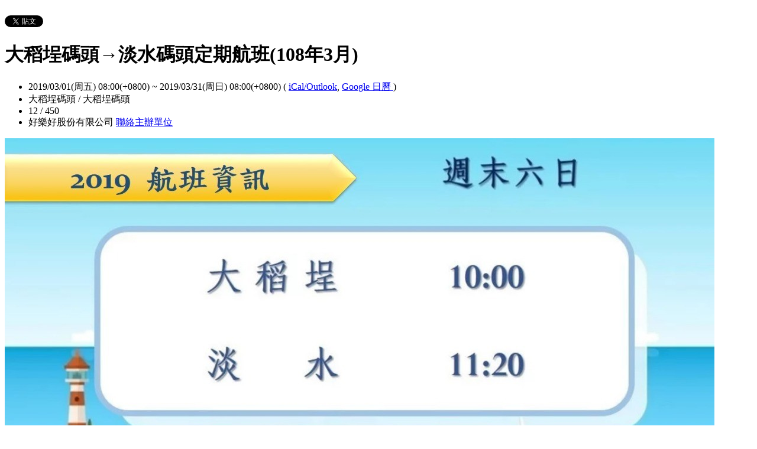

--- FILE ---
content_type: text/html; charset=utf-8
request_url: https://haloha.kktix.cc/events/201903d-s
body_size: 9178
content:
<!doctype html>
<html lang="zh-tw" class="no-js">
  <head>
    <meta charset="utf-8">
<meta http-equiv="X-UA-Compatible" content="IE=edge,chrome=1">
<meta name="viewport" content="width=device-width, initial-scale=1.0">

<title>大稻埕碼頭→淡水碼頭定期航班(108年3月)</title>

<meta name="twitter:card" content="summary_large_image">
<meta name="twitter:site" content="@kktix">
<meta name="description" content="好樂好股份有限公司開航大稻埕碼頭至淡水碼頭定期航班，船票數量有限，趕快購票喔！
" />
<meta property="og:title" content="大稻埕碼頭→淡水碼頭定期航班(108年3月)">
<meta name="twitter:title" content="大稻埕碼頭→淡水碼頭定期航班(108年3月)">
<meta property="og:type" content="website">
<meta property="og:description" content="好樂好股份有限公司開航大稻埕碼頭至淡水碼頭定期航班，船票數量有限，趕快購票喔！
">
<meta name="twitter:description" content="好樂好股份有限公司開航大稻埕碼頭至淡水碼頭定期航班，船票數量有限，趕快購票喔！
">
<meta property="og:image" content="https://assets.kktix.io/upload_images/95264/03_original.jpg">
<meta name="twitter:image" content="https://assets.kktix.io/upload_images/95264/03_original.jpg">
<meta property="og:url" content="https://haloha.kktix.cc/events/201903d-s">

<meta property="fb:app_id" content="243054512512669"/>

    <link href="https://assets.kktix.io/assets/themes/seminar_event_theme-7e0c31b5a292348e21b22ae72bc21fc98c7452e44b5cce56e7470f5b0a55638c.css" media="all" rel="stylesheet" />
    <link rel="stylesheet" media="screen" href="https://assets.kktix.io/assets/adultonly-02d2c16356ea5f4fca48f184073241a299222ac327d68941e5e23139fea389f4.css" />
    <link rel="stylesheet" media="screen" href="https://assets.kktix.io/assets/event-tags-3d1663b3bfcb53b5ad7d949ce3777cd47a5e95c63c1a1ebe4fa85390d5b7435b.css" />
    <link rel="stylesheet" media="screen" href="https://assets.kktix.io/assets/event-font-a05b878c65ee866bcb45dfe63e3b1fd65e618312563e2f046444d415243c207b.css" />
    <meta name="apple-itunes-app" content="app-id=780240742, app-argument=https://haloha.kktix.cc/events/201903d-s">
    <script type="application/ld+json">[{"@context":"http://schema.org","@type":"Event","name":"大稻埕碼頭→淡水碼頭定期航班(108年3月)","url":"https://haloha.kktix.cc/events/201903d-s","startDate":"2019-03-01T08:00:00.000+08:00","endDate":"2019-03-31T08:00:00.000+08:00","location":{"@type":"EventVenue","name":"大稻埕碼頭","address":"大稻埕碼頭"},"offers":[{"@type":"Offer","name":"03/02  10:00全票(大稻埕→淡水)","category":"primary","price":300.0,"priceCurrency":"TWD","availability":"OutOfStock","url":"https://haloha.kktix.cc/events/201903d-s","validFrom":"2019-02-20T08:00:00.000+08:00","validThrough":"2019-02-27T17:00:00.000+08:00"},{"@type":"Offer","name":"03/02  10:00半票(大稻埕→淡水)","category":"primary","price":150.0,"priceCurrency":"TWD","availability":"OutOfStock","url":"https://haloha.kktix.cc/events/201903d-s","validFrom":"2019-02-20T08:00:00.000+08:00","validThrough":"2019-02-27T17:00:00.000+08:00"},{"@type":"Offer","name":"03/03  10:00全票(大稻埕→淡水)","category":"primary","price":300.0,"priceCurrency":"TWD","availability":"OutOfStock","url":"https://haloha.kktix.cc/events/201903d-s","validFrom":"2019-02-20T08:00:00.000+08:00","validThrough":"2019-02-28T17:00:00.000+08:00"},{"@type":"Offer","name":"03/03  10:00半票(大稻埕→淡水)","category":"primary","price":150.0,"priceCurrency":"TWD","availability":"OutOfStock","url":"https://haloha.kktix.cc/events/201903d-s","validFrom":"2019-02-20T08:00:00.000+08:00","validThrough":"2019-02-28T17:00:00.000+08:00"},{"@type":"Offer","name":"03/10  10:00全票(大稻埕→淡水)","category":"primary","price":300.0,"priceCurrency":"TWD","availability":"OutOfStock","url":"https://haloha.kktix.cc/events/201903d-s","validFrom":"2019-02-20T08:00:00.000+08:00","validThrough":"2019-03-07T17:00:00.000+08:00"},{"@type":"Offer","name":"03/10  10:00半票(大稻埕→淡水)","category":"primary","price":150.0,"priceCurrency":"TWD","availability":"OutOfStock","url":"https://haloha.kktix.cc/events/201903d-s","validFrom":"2019-02-20T08:00:00.000+08:00","validThrough":"2019-03-07T17:00:00.000+08:00"},{"@type":"Offer","name":"03/17  10:00全票(大稻埕→淡水)","category":"primary","price":300.0,"priceCurrency":"TWD","availability":"OutOfStock","url":"https://haloha.kktix.cc/events/201903d-s","validFrom":"2019-02-20T08:00:00.000+08:00","validThrough":"2019-03-14T17:00:00.000+08:00"},{"@type":"Offer","name":"03/17  10:00半票(大稻埕→淡水)","category":"primary","price":150.0,"priceCurrency":"TWD","availability":"OutOfStock","url":"https://haloha.kktix.cc/events/201903d-s","validFrom":"2019-02-20T08:00:00.000+08:00","validThrough":"2019-03-14T17:00:00.000+08:00"},{"@type":"Offer","name":"03/09  10:00全票(大稻埕→淡水)","category":"primary","price":300.0,"priceCurrency":"TWD","availability":"OutOfStock","url":"https://haloha.kktix.cc/events/201903d-s","validFrom":"2019-02-20T08:00:00.000+08:00","validThrough":"2019-03-06T17:00:00.000+08:00"},{"@type":"Offer","name":"03/09  10:00半票(大稻埕→淡水)","category":"primary","price":150.0,"priceCurrency":"TWD","availability":"OutOfStock","url":"https://haloha.kktix.cc/events/201903d-s","validFrom":"2019-02-20T08:00:00.000+08:00","validThrough":"2019-03-06T17:00:00.000+08:00"},{"@type":"Offer","name":"03/23 10:00全票(大稻埕→淡水)","category":"primary","price":300.0,"priceCurrency":"TWD","availability":"OutOfStock","url":"https://haloha.kktix.cc/events/201903d-s","validFrom":"2019-02-20T08:00:00.000+08:00","validThrough":"2019-03-20T17:00:00.000+08:00"},{"@type":"Offer","name":"03/23 10:00半票(大稻埕→淡水)","category":"primary","price":150.0,"priceCurrency":"TWD","availability":"OutOfStock","url":"https://haloha.kktix.cc/events/201903d-s","validFrom":"2019-02-20T08:00:00.000+08:00","validThrough":"2019-03-20T17:00:00.000+08:00"},{"@type":"Offer","name":"03/24 10:00全票(大稻埕→淡水)","category":"primary","price":300.0,"priceCurrency":"TWD","availability":"OutOfStock","url":"https://haloha.kktix.cc/events/201903d-s","validFrom":"2019-02-20T08:00:00.000+08:00","validThrough":"2019-03-21T17:00:00.000+08:00"},{"@type":"Offer","name":"03/24 10:00半票(大稻埕→淡水)","category":"primary","price":150.0,"priceCurrency":"TWD","availability":"OutOfStock","url":"https://haloha.kktix.cc/events/201903d-s","validFrom":"2019-02-20T08:00:00.000+08:00","validThrough":"2019-03-21T17:00:00.000+08:00"},{"@type":"Offer","name":"03/30 10:00全票(大稻埕→淡水)","category":"primary","price":300.0,"priceCurrency":"TWD","availability":"OutOfStock","url":"https://haloha.kktix.cc/events/201903d-s","validFrom":"2019-02-20T08:00:00.000+08:00","validThrough":"2019-03-27T17:00:00.000+08:00"},{"@type":"Offer","name":"03/30 10:00半票(大稻埕→淡水)","category":"primary","price":150.0,"priceCurrency":"TWD","availability":"OutOfStock","url":"https://haloha.kktix.cc/events/201903d-s","validFrom":"2019-02-20T08:00:00.000+08:00","validThrough":"2019-03-27T17:00:00.000+08:00"},{"@type":"Offer","name":"03/31 10:00全票(大稻埕→淡水)","category":"primary","price":300.0,"priceCurrency":"TWD","availability":"OutOfStock","url":"https://haloha.kktix.cc/events/201903d-s","validFrom":"2019-02-20T08:00:00.000+08:00","validThrough":"2019-03-28T17:00:00.000+08:00"},{"@type":"Offer","name":"03/31 10:00半票(大稻埕→淡水)","category":"primary","price":150.0,"priceCurrency":"TWD","availability":"OutOfStock","url":"https://haloha.kktix.cc/events/201903d-s","validFrom":"2019-02-20T08:00:00.000+08:00","validThrough":"2019-03-28T17:00:00.000+08:00"}]}]</script>


    <script>
      window['GoogleAnalyticsObject'] = 'ga';
      window['ga'] =
        window['ga'] ||
        function () {
          (window['ga'].q = window['ga'].q || []).push(arguments);
        };
    </script>

    <script>window.eventIsPublished = true;</script>
    <script src="https://assets.kktix.io/assets/public_page/event-2d2ff88d5571f5c4f46b51743bd847db512104dcaf297e92caf51799779d0c63.js"></script>
  </head>
  <body>
    <div id="fb-root"></div>

    <div class="outer-wrapper">
  <div class="share-block">
    <div class="container outer">
      <span class="fb">
        <div
          class="fb-like"
          data-href="https://haloha.kktix.cc/events/201903d-s"
          data-colorscheme="light"
          data-layout="button_count"
          data-action="like"
          data-show-faces="false"
          data-send="false"
        ></div>
      </span>
      <span class="g-plus">
        <div class="g-plusone" data-align="right" data-size="medium"></div>
        <script type="text/javascript">
          window.___gcfg = {lang: 'zh-TW'};

          (function() {
              var po = document.createElement('script'); po.type = 'text/javascript'; po.async = true;
              po.src = 'https://apis.google.com/js/plusone.js';
              var s = document.getElementsByTagName('script')[0]; s.parentNode.insertBefore(po, s);
          })();
        </script>
      </span>
      <span class="twitter">
        <a
          href="https://twitter.com/share"
          class="twitter-share-button"
          data-via="KKTIX"
          data-align="right"
        >
          Tweet
        </a>
        <script>
          !(function (d, s, id) {
            var js,
              fjs = d.getElementsByTagName(s)[0],
              p = /^http:/.test(d.location) ? "http" : "https";
            if (!d.getElementById(id)) {
              js = d.createElement(s);
              js.id = id;
              js.src = p + "://platform.twitter.com/widgets.js";
              fjs.parentNode.insertBefore(js, fjs);
            }
          })(document, "script", "twitter-wjs");
        </script>
      </span>
    </div>
  </div>
  <div class="content-wrapper">
    <div class="content container">
      <div class="header">
        <div class="header-title">
          <h1>大稻埕碼頭→淡水碼頭定期航班(108年3月)</h1>
        </div>
      </div>
      <div class="event-info">
        <ul class="info">
          <li>
            <span class="info-desc">
              <i class="fa fa-calendar"></i>
              <span class="timezoneSuffix">2019/03/01(周五) 08:00(+0800)</span>
                 ~ <span class="timezoneSuffix">2019/03/31(周日) 08:00(+0800)</span>
                
              <span>
                (
                <a href="https://haloha.kktix.cc/events/201903d-s.ics">iCal/Outlook</a>,
                <a href="https://www.google.com/calendar/event?action=TEMPLATE&amp;text=%E5%A4%A7%E7%A8%BB%E5%9F%95%E7%A2%BC%E9%A0%AD%E2%86%92%E6%B7%A1%E6%B0%B4%E7%A2%BC%E9%A0%AD%E5%AE%9A%E6%9C%9F%E8%88%AA%E7%8F%AD%28108%E5%B9%B43%E6%9C%88%29&amp;dates=20190301T000000Z/20190331T000000Z&amp;details=https://haloha.kktix.cc/events/201903d-s&amp;location=%E5%A4%A7%E7%A8%BB%E5%9F%95%E7%A2%BC%E9%A0%AD&amp;trp=true&amp;sprop=https://haloha.kktix.cc/events/201903d-s&amp;sprop=name:KKTIX" target="_blank">
                  Google 日曆
                </a>
                )
              </span>
            </span>
          </li>
              <li>
                <span class="info-desc">
                  <i class="fa fa-map-marker"></i>
                  大稻埕碼頭 / 大稻埕碼頭
                </span>
              </li>
            <li>
              <span class="info-count"
                ><i class="fa fa-male"></i>12 / 450</span
              >
            </li>
          <li>
            <span class="info-org mobi-only">
              <i class="fa fa-sitemap"></i>
              好樂好股份有限公司
              <a
                href="https://kktix.com/organizations/haloha/contact/new?back=GCXuf03kmYeyMnOqhCraLI5EPeOXB7%2BwpFXT4TUWhsRqb8VbrGotwtwRSHQ0dm%2F3Y9M%3D--xNZV0wenK%2BvG8z%2F0--mAvY5ZltmMLZNVpZzmbZqg%3D%3D&amp;event_slug=201903d-s"
                class="contact-host"
              >聯絡主辦單位</a>
            </span>
          </li>
        </ul>
      </div>
      <div class="og-banner">
        <img src="https://assets.kktix.io/upload_images/95264/03_large.jpg" />
      </div>
      <div class="organizers mobi-hide clearfix">
        <i class="fa fa-sitemap"></i> 主辦單位
        <a href="https://haloha.kktix.cc">好樂好股份有限公司</a> 
        <a
          href="https://kktix.com/organizations/haloha/contact/new?back=GCXuf03kmYeyMnOqhCraLI5EPeOXB7%2BwpFXT4TUWhsRqb8VbrGotwtwRSHQ0dm%2F3Y9M%3D--xNZV0wenK%2BvG8z%2F0--mAvY5ZltmMLZNVpZzmbZqg%3D%3D&amp;event_slug=201903d-s"
          class="btn-point"
        >聯絡主辦單位</a>
      </div>
      <div class="attend-btn-wrapper mobi-only">
          <a href="https://kktix.com/events/201903d-s/registrations/new" class="btn-point">
            下一步
          </a>
      </div>
      <div class="main clearfix">
        <div class="description">
          <p><span style="font-size: 16px;"><strong>航線與票價介紹：</strong></span></p>

<p>好樂好股份有限公司108年3月期間，開航大稻埕碼頭至淡水碼頭定期航班，航程大約80分鐘，名額有限，歡迎購票搭乘。</p>

<p><strong><span style="font-size:16px;">航班時刻與票價：</span></strong></p>

<p>(1).星期六、日10:00開一航班。</p>

<p>(2).票價：</p>

<table border="1" cellpadding="0" cellspacing="0">
	<tbody>
		<tr>
			<td rowspan="2" style="width:187px;height:33px;">
			<p align="center">票價</p>
			</td>
			<td style="width:187px;height:33px;">
			<p align="center">全票(元)</p>
			</td>
			<td style="width:187px;height:33px;">
			<p align="center">半票(元)</p>
			</td>
		</tr>
		<tr>
			<td style="width:187px;height:33px;">
			<p align="center">300</p>
			</td>
			<td style="width:187px;height:33px;">
			<p align="center">150</p>
			</td>
		</tr>
		<tr>
			<td colspan="3" style="width:561px;height:9px;">
			<p align="center">備&nbsp;&nbsp; 註</p>
			</td>
		</tr>
		<tr>
			<td colspan="3" style="width:561px;">
			<p>一、半票使用對象：</p>

			<p style="margin-left:40px;">(1).年滿65歲以上持有國民身份證或敬老證之長者。</p>

			<p style="margin-left:40px;">(2).持有殘障手冊之身心障礙者及陪伴者一人。</p>

			<p style="margin-left:40px;">(3).3歲以上未滿12歲之兒童。</p>

			<p style="margin-left:40px;">除以上適用購買半票者，其餘乘客一律購買全票；現場查核不符者須現金補足差額。</p>

			<p>二、未滿3歲兒童「免費」(一張全票限攜帶2名)。</p>

			<p>三、攜帶腳踏車者，每一輛收20元。</p>
			</td>
		</tr>
	</tbody>
</table>

<p>​<strong><span style="font-size: 16px;">報到注意事項：</span></strong></p>

<p>1.當天請提早15分鐘至〝大稻埕碼頭售票亭〞報到。</p>

<p>2.請購票者出示電子票券與姓名、電話號碼供工作人員查核。</p>

<p>3.於確認身分之後，領取登船號碼牌，登船時請持號碼牌排隊登船及繳回號碼牌。</p>

<p><span style="font-size: 16px;"><strong>退票注意事項：</strong></span></p>

<p><span style="background-color:#DDA0DD;">1.已完成網路購票後如辦理退票，將酌收票面金額10%手續費，請詳閱</span><strong><a href="http://support.kktix.com/knowledgebase/articles/356418" target="_blank"><span style="color:#006400;"><span style="background-color:#DDA0DD;">KKTIX退換票規定</span></span></a></strong><span style="color:#006400;"><span style="background-color:#DDA0DD;"><strong>。</strong>​</span></span></p>

<p><span style="background-color:#DDA0DD;">2.依據您所使用的付款金流工具，其產生之額外手續費（匯款手續費、退款手續費等）亦由購票人負擔。​</span></p>

<p><span style="background-color:#DDA0DD;">3.</span><font style="background-color: rgb(221, 160, 221);">活動(開船)當日前3日即不接受退票(不含開船當日)，​</font><span style="background-color:#DDA0DD;">購買船票之前請先詳加考量，避免事後爭議。</span></p>

<p><span style="font-size: 16px;"><strong>注意事項：</strong></span></p>

<p>1.請於開船前15分鐘至碼頭售票亭報到登船，逾時不候，請勿遲到。因個人遲到或未報到導致未能登船或未到者，恕無法辦理退票。</p>

<p>2.如因天災、航道淤積、河面漂流物、政府限制航行﹍等不可抗力因素或影響航安時，本公司得公布停航並照票價全額退費。</p>

<p>3.身障者必須有親友陪伴，淡水碼頭有樓梯，輪椅無法上岸。</p>

<p>4.寵物請用籠子裝妥，否則不可登船，隨身行李請自行保管。</p>

<p>5.網路預約購票截止日為所訂航班日期的3天前，客戶如需逾期訂票，請電洽02-25585519。</p>

<p style="margin: 0px;">​<strong><span style="font-size: 14px;">大稻埕碼頭交通資訊</span></strong></p>

<p><span style="font-size: 20px;">●</span>捷運：</p>

<p>1、轉乘公車：<br />
(1)搭乘3松山新店線至「捷運西門站」1號出口或「捷運北門站」2號出口，轉乘綠17公車至「大稻埕碼頭站」。<br />
(2)搭乘2淡水信義線至「捷運雙連站」2號出口，轉乘紅33公車至「大稻埕碼頭站」。<br />
2、步行：<br />
(1)搭乘2淡水信義線至「捷運雙連站」，自1號或2號出口沿民生西路往西走到底（距離約1.3公里，步行時間約15分鐘）。<br />
(2)搭乘3松山新店線至「捷運北門站」，自3號出口沿塔城街、迪化街再左轉民生西路走到底（距離約1.4公里，步行時間約20分鐘）。</p>

<p><span style="font-size: 20px;">●</span>公車：</p>

<p>（1）搭乘紅33、綠17至「大稻埕碼頭站」。<br />
（2）搭乘9、206、255、274、518、539、641、669、704至「民生西路口（大稻埕碼頭）站」下車後，步行至民生西路底之大稻埕碼頭水門即抵達。</p>

<p><span style="font-size: 20px;">●</span>自行前往：臺北市大同區民生西路直走到底，進大稻埕碼頭水門即達，有公設停車場。</p>

<p><span style="font-size:16px;"><strong>服務諮詢：</strong></span></p>

<p>好樂好股份有限公司 官方臉書粉絲團 https://www.facebook.com/haloha.boat/</p>

<p>好樂好股份有限公司&nbsp; 服務電話02-25585519&nbsp; 傳真電話02-25583458</p>

<p>&nbsp;</p>

<p>&nbsp;</p>

          <ul class="tags-item clearfix">
            <li><a href="https://kktix.cc/events?event_tag_ids_in=16">交通旅遊</a></li>
          </ul>
        </div>
      </div>
      <div class="location clearfix">
        <div id="map-container" class="side-content">
          <div class="map-wrapper">
            <div class="btn-wrapper">
              <button id="view-map-btn" class="btn-open">
                <span
                  ><i class="fa fa-map-marker" aria-hidden="true"></i>
                  檢視地圖
                </span>
              </button>
            </div>
            <div
              id="map-content"
              data-lat="25.0566023"
              data-lng="121.5071422"
              style="width: 280px; height: 280px"
              class="map-wrapper"
            ></div>
          </div>
        </div>
        <div class="address">
          大稻埕碼頭 / 大稻埕碼頭
        </div>
        <div class="btn-group">
          <a
            href="https://www.google.com/maps/dir/?api=1&destination=大稻埕碼頭"
            target="_blank"
            class="btn-view"
          >
            規劃路線
          </a>
          <a
            href="https://www.google.com/maps/search/?api=1&query=25.0566023%2C121.5071422"
            target="_blank"
            class="btn-view"
          >
            檢視較大的地圖
          </a>
        </div>
      </div>
      <div class="tickets">
        <h2>活動票券</h2>
        <div class="table-wrapper">
          <table>
            <thead>
              <tr>
                <th class="name">票種</th>
                <th class="period">販售時間</th>
                <th class="price">售價</th>
              </tr>
            </thead>
            <tbody>
              <tr>
                <td class="name">
                  03/02  10:00全票(大稻埕→淡水)
                  <p class="use-kkpoints-buy-tickets-info">
                  </p>
                </td>
                <td class="period">
                  <span class="period-time">
                    <span class="time"><span class="timezoneSuffix">2019/02/20 08:00(+0800)</span></span>
                    ~
                    <span class="time"><span class="timezoneSuffix">2019/02/27 17:00(+0800)</span></span>
                  </span>
                    <span class="status closed">結束販售</span>
                </td>
                <td class="price">
                  <ul>
                      <li><span class="price"><span class="currency">TWD$</span><span class="currency-value">300</span></span></li>
                  </ul>
                </td>
              </tr>
              <tr>
                <td class="name">
                  03/02  10:00半票(大稻埕→淡水)
                  <p class="use-kkpoints-buy-tickets-info">
                  </p>
                </td>
                <td class="period">
                  <span class="period-time">
                    <span class="time"><span class="timezoneSuffix">2019/02/20 08:00(+0800)</span></span>
                    ~
                    <span class="time"><span class="timezoneSuffix">2019/02/27 17:00(+0800)</span></span>
                  </span>
                    <span class="status closed">結束販售</span>
                </td>
                <td class="price">
                  <ul>
                      <li><span class="price"><span class="currency">TWD$</span><span class="currency-value">150</span></span></li>
                  </ul>
                </td>
              </tr>
              <tr>
                <td class="name">
                  03/03  10:00全票(大稻埕→淡水)
                  <p class="use-kkpoints-buy-tickets-info">
                  </p>
                </td>
                <td class="period">
                  <span class="period-time">
                    <span class="time"><span class="timezoneSuffix">2019/02/20 08:00(+0800)</span></span>
                    ~
                    <span class="time"><span class="timezoneSuffix">2019/02/28 17:00(+0800)</span></span>
                  </span>
                    <span class="status closed">結束販售</span>
                </td>
                <td class="price">
                  <ul>
                      <li><span class="price"><span class="currency">TWD$</span><span class="currency-value">300</span></span></li>
                  </ul>
                </td>
              </tr>
              <tr>
                <td class="name">
                  03/03  10:00半票(大稻埕→淡水)
                  <p class="use-kkpoints-buy-tickets-info">
                  </p>
                </td>
                <td class="period">
                  <span class="period-time">
                    <span class="time"><span class="timezoneSuffix">2019/02/20 08:00(+0800)</span></span>
                    ~
                    <span class="time"><span class="timezoneSuffix">2019/02/28 17:00(+0800)</span></span>
                  </span>
                    <span class="status closed">結束販售</span>
                </td>
                <td class="price">
                  <ul>
                      <li><span class="price"><span class="currency">TWD$</span><span class="currency-value">150</span></span></li>
                  </ul>
                </td>
              </tr>
              <tr>
                <td class="name">
                  03/09  10:00全票(大稻埕→淡水)
                  <p class="use-kkpoints-buy-tickets-info">
                  </p>
                </td>
                <td class="period">
                  <span class="period-time">
                    <span class="time"><span class="timezoneSuffix">2019/02/20 08:00(+0800)</span></span>
                    ~
                    <span class="time"><span class="timezoneSuffix">2019/03/06 17:00(+0800)</span></span>
                  </span>
                    <span class="status closed">結束販售</span>
                </td>
                <td class="price">
                  <ul>
                      <li><span class="price"><span class="currency">TWD$</span><span class="currency-value">300</span></span></li>
                  </ul>
                </td>
              </tr>
              <tr>
                <td class="name">
                  03/09  10:00半票(大稻埕→淡水)
                  <p class="use-kkpoints-buy-tickets-info">
                  </p>
                </td>
                <td class="period">
                  <span class="period-time">
                    <span class="time"><span class="timezoneSuffix">2019/02/20 08:00(+0800)</span></span>
                    ~
                    <span class="time"><span class="timezoneSuffix">2019/03/06 17:00(+0800)</span></span>
                  </span>
                    <span class="status closed">結束販售</span>
                </td>
                <td class="price">
                  <ul>
                      <li><span class="price"><span class="currency">TWD$</span><span class="currency-value">150</span></span></li>
                  </ul>
                </td>
              </tr>
              <tr>
                <td class="name">
                  03/10  10:00全票(大稻埕→淡水)
                  <p class="use-kkpoints-buy-tickets-info">
                  </p>
                </td>
                <td class="period">
                  <span class="period-time">
                    <span class="time"><span class="timezoneSuffix">2019/02/20 08:00(+0800)</span></span>
                    ~
                    <span class="time"><span class="timezoneSuffix">2019/03/07 17:00(+0800)</span></span>
                  </span>
                    <span class="status closed">結束販售</span>
                </td>
                <td class="price">
                  <ul>
                      <li><span class="price"><span class="currency">TWD$</span><span class="currency-value">300</span></span></li>
                  </ul>
                </td>
              </tr>
              <tr>
                <td class="name">
                  03/10  10:00半票(大稻埕→淡水)
                  <p class="use-kkpoints-buy-tickets-info">
                  </p>
                </td>
                <td class="period">
                  <span class="period-time">
                    <span class="time"><span class="timezoneSuffix">2019/02/20 08:00(+0800)</span></span>
                    ~
                    <span class="time"><span class="timezoneSuffix">2019/03/07 17:00(+0800)</span></span>
                  </span>
                    <span class="status closed">結束販售</span>
                </td>
                <td class="price">
                  <ul>
                      <li><span class="price"><span class="currency">TWD$</span><span class="currency-value">150</span></span></li>
                  </ul>
                </td>
              </tr>
              <tr>
                <td class="name">
                  03/17  10:00全票(大稻埕→淡水)
                  <p class="use-kkpoints-buy-tickets-info">
                  </p>
                </td>
                <td class="period">
                  <span class="period-time">
                    <span class="time"><span class="timezoneSuffix">2019/02/20 08:00(+0800)</span></span>
                    ~
                    <span class="time"><span class="timezoneSuffix">2019/03/14 17:00(+0800)</span></span>
                  </span>
                    <span class="status closed">結束販售</span>
                </td>
                <td class="price">
                  <ul>
                      <li><span class="price"><span class="currency">TWD$</span><span class="currency-value">300</span></span></li>
                  </ul>
                </td>
              </tr>
              <tr>
                <td class="name">
                  03/17  10:00半票(大稻埕→淡水)
                  <p class="use-kkpoints-buy-tickets-info">
                  </p>
                </td>
                <td class="period">
                  <span class="period-time">
                    <span class="time"><span class="timezoneSuffix">2019/02/20 08:00(+0800)</span></span>
                    ~
                    <span class="time"><span class="timezoneSuffix">2019/03/14 17:00(+0800)</span></span>
                  </span>
                    <span class="status closed">結束販售</span>
                </td>
                <td class="price">
                  <ul>
                      <li><span class="price"><span class="currency">TWD$</span><span class="currency-value">150</span></span></li>
                  </ul>
                </td>
              </tr>
              <tr>
                <td class="name">
                  03/23 10:00全票(大稻埕→淡水)
                  <p class="use-kkpoints-buy-tickets-info">
                  </p>
                </td>
                <td class="period">
                  <span class="period-time">
                    <span class="time"><span class="timezoneSuffix">2019/02/20 08:00(+0800)</span></span>
                    ~
                    <span class="time"><span class="timezoneSuffix">2019/03/20 17:00(+0800)</span></span>
                  </span>
                    <span class="status closed">結束販售</span>
                </td>
                <td class="price">
                  <ul>
                      <li><span class="price"><span class="currency">TWD$</span><span class="currency-value">300</span></span></li>
                  </ul>
                </td>
              </tr>
              <tr>
                <td class="name">
                  03/23 10:00半票(大稻埕→淡水)
                  <p class="use-kkpoints-buy-tickets-info">
                  </p>
                </td>
                <td class="period">
                  <span class="period-time">
                    <span class="time"><span class="timezoneSuffix">2019/02/20 08:00(+0800)</span></span>
                    ~
                    <span class="time"><span class="timezoneSuffix">2019/03/20 17:00(+0800)</span></span>
                  </span>
                    <span class="status closed">結束販售</span>
                </td>
                <td class="price">
                  <ul>
                      <li><span class="price"><span class="currency">TWD$</span><span class="currency-value">150</span></span></li>
                  </ul>
                </td>
              </tr>
              <tr>
                <td class="name">
                  03/24 10:00全票(大稻埕→淡水)
                  <p class="use-kkpoints-buy-tickets-info">
                  </p>
                </td>
                <td class="period">
                  <span class="period-time">
                    <span class="time"><span class="timezoneSuffix">2019/02/20 08:00(+0800)</span></span>
                    ~
                    <span class="time"><span class="timezoneSuffix">2019/03/21 17:00(+0800)</span></span>
                  </span>
                    <span class="status closed">結束販售</span>
                </td>
                <td class="price">
                  <ul>
                      <li><span class="price"><span class="currency">TWD$</span><span class="currency-value">300</span></span></li>
                  </ul>
                </td>
              </tr>
              <tr>
                <td class="name">
                  03/24 10:00半票(大稻埕→淡水)
                  <p class="use-kkpoints-buy-tickets-info">
                  </p>
                </td>
                <td class="period">
                  <span class="period-time">
                    <span class="time"><span class="timezoneSuffix">2019/02/20 08:00(+0800)</span></span>
                    ~
                    <span class="time"><span class="timezoneSuffix">2019/03/21 17:00(+0800)</span></span>
                  </span>
                    <span class="status closed">結束販售</span>
                </td>
                <td class="price">
                  <ul>
                      <li><span class="price"><span class="currency">TWD$</span><span class="currency-value">150</span></span></li>
                  </ul>
                </td>
              </tr>
              <tr>
                <td class="name">
                  03/30 10:00全票(大稻埕→淡水)
                  <p class="use-kkpoints-buy-tickets-info">
                  </p>
                </td>
                <td class="period">
                  <span class="period-time">
                    <span class="time"><span class="timezoneSuffix">2019/02/20 08:00(+0800)</span></span>
                    ~
                    <span class="time"><span class="timezoneSuffix">2019/03/27 17:00(+0800)</span></span>
                  </span>
                    <span class="status closed">結束販售</span>
                </td>
                <td class="price">
                  <ul>
                      <li><span class="price"><span class="currency">TWD$</span><span class="currency-value">300</span></span></li>
                  </ul>
                </td>
              </tr>
              <tr>
                <td class="name">
                  03/30 10:00半票(大稻埕→淡水)
                  <p class="use-kkpoints-buy-tickets-info">
                  </p>
                </td>
                <td class="period">
                  <span class="period-time">
                    <span class="time"><span class="timezoneSuffix">2019/02/20 08:00(+0800)</span></span>
                    ~
                    <span class="time"><span class="timezoneSuffix">2019/03/27 17:00(+0800)</span></span>
                  </span>
                    <span class="status closed">結束販售</span>
                </td>
                <td class="price">
                  <ul>
                      <li><span class="price"><span class="currency">TWD$</span><span class="currency-value">150</span></span></li>
                  </ul>
                </td>
              </tr>
              <tr>
                <td class="name">
                  03/31 10:00全票(大稻埕→淡水)
                  <p class="use-kkpoints-buy-tickets-info">
                  </p>
                </td>
                <td class="period">
                  <span class="period-time">
                    <span class="time"><span class="timezoneSuffix">2019/02/20 08:00(+0800)</span></span>
                    ~
                    <span class="time"><span class="timezoneSuffix">2019/03/28 17:00(+0800)</span></span>
                  </span>
                    <span class="status closed">結束販售</span>
                </td>
                <td class="price">
                  <ul>
                      <li><span class="price"><span class="currency">TWD$</span><span class="currency-value">300</span></span></li>
                  </ul>
                </td>
              </tr>
              <tr>
                <td class="name">
                  03/31 10:00半票(大稻埕→淡水)
                  <p class="use-kkpoints-buy-tickets-info">
                  </p>
                </td>
                <td class="period">
                  <span class="period-time">
                    <span class="time"><span class="timezoneSuffix">2019/02/20 08:00(+0800)</span></span>
                    ~
                    <span class="time"><span class="timezoneSuffix">2019/03/28 17:00(+0800)</span></span>
                  </span>
                    <span class="status closed">結束販售</span>
                </td>
                <td class="price">
                  <ul>
                      <li><span class="price"><span class="currency">TWD$</span><span class="currency-value">150</span></span></li>
                  </ul>
                </td>
              </tr>
            </tbody>
          </table>
        </div>
          <a href="https://kktix.com/events/201903d-s/registrations/new" class="btn-point">下一步</a>
      </div>
      <div class="event-attendees clearfix">
        <h2><em>12</em> 報名人</h2>
        <!--i18n-->
          <a href="#" class="btn mobi-only attendee-display-switch show-attendees">
            顯示報名人
          </a>
          <a href="#" class="btn mobi-only attendee-display-switch hide-attendees">
            隱藏報名人
          </a>
        <ul class="attendees mobi-hide">
            <li class="attendee">
              <a href="https://kktix.com/user/adam7036">
                <span class="picture">
                  <img
                    alt="HCH的 gravatar icon"
                    src="https://www.gravatar.com/avatar/2252a6696af1ce514d9b3d071d4fff3c.png"
                  />
                </span>
                <span class="nickname">HCH</span>
              </a>
            </li>
        </ul>
            <div class="more mobi-hide">
              ...以及其他 11 人
            </div>
      </div>
    </div>
  </div>
</div>

<footer class="footer footer-simple footer-slide">
  <div class="container">
    <div class="language">
      Language:
        <a href="?locale=zh-TW" class="current">繁體中文</a>
        <a href="?locale=en">English</a>
        <a href="?locale=ja">日本語</a>
    </div>
    <a href="https://kktix.com/" class="logo pull-right">KKTIX</a>
  </div>
</footer>
<script>
  $(document).ready(function () {
    $(".btn-open").click(function () {
      $(".btn-wrapper").fadeOut();
    });
  });
</script>


    <img style="display:none" src="//kktix.com/change_locale?locale=zh-TW" />

    <script>(function(d, s, id) {
  var js, fjs = d.getElementsByTagName(s)[0];
  if (d.getElementById(id)) return;
  js = d.createElement(s); js.id = id;
  js.src = "//connect.facebook.net/zh_TW/sdk.js#xfbml=1&version=v2.3";
  fjs.parentNode.insertBefore(js, fjs);
}(document, 'script', 'facebook-jssdk'));</script>

    <script>
  dataLayer = [];

  if (document.cookie.match(/_ga=(GA[0-9.]+)(;|$)/)) {
    (new Image).src = "//kktix.com/ga?ga=" + document.cookie.match(/_ga=(GA[0-9.]+)(;|$)/)[1];
  }



  if (typeof jQuery === 'function' && $.kkUser && $.kkUser.uid) {
    dataLayer.push({ 'user_id': $.kkUser.uid });
  }
</script>

  <noscript>
    <iframe
      src="//www.googletagmanager.com/ns.html?id=GTM-NX8MWQ"
      height="0"
      width="0"
      style="display: none; visibility: hidden"
    ></iframe>
  </noscript>

  <script>
    (function (w, d, s, l, i) {
      w[l] = w[l] || [];
      w[l].push({ 'gtm.start': new Date().getTime(), event: 'gtm.js' });
      var f = d.getElementsByTagName(s)[0],
        j = d.createElement(s),
        dl = l != 'dataLayer' ? '&l=' + l : '';
      j.async = true;
      j.src = '//www.googletagmanager.com/gtm.js?id=' + i + dl;
      f.parentNode.insertBefore(j, f);
    })(window, document, 'script', 'dataLayer', 'GTM-NX8MWQ');
  </script>

    <script>var container=document.getElementById("map-container");var gmapLoaded=function(){var e,t,a=[],o=[],n,r,l,s,g,i=["map-content","map-content2"];for(e=0;e<i.length;e=e+1){t=document.getElementById(i[e]);if(!!t){a.push(t)}}for(e=0;e<a.length;e=e+1){t=a[e];if(t.dataset!==undefined){n=t.dataset.lat;r=t.dataset.lng}else{n=t.getAttribute("data-lat");r=t.getAttribute("data-lng")}if(typeof google!=="undefined"&&!!google.maps&&!!n&&!!r){l={zoom:16,scaleControl:false,panControl:false,zoomControl:false,mapTypeControl:false,streetViewControl:false,scrollwheel:false,draggable:false,disableDoubleClickZoom:true,center:new google.maps.LatLng(n,r)};o[e]=new google.maps.Map(t,l);o[e].marker=new google.maps.Marker({map:o[e],draggable:false,position:l.center})}else{container.parentNode.removeChild(container);return}}g=function(){var e=0,t;for(e=0;e<o.length;e=e+1){t=o[e].getCenter();google.maps.event.trigger(o[e],"resize");o[e].setCenter(o[e].marker.getPosition())}};google.maps.event.addDomListener(window,"resize",function(){clearTimeout(s);s=setTimeout(g,150)})};$('#view-map-btn').click(function() {var e;if(!!container){e=document.createElement("script");e.type="text/javascript";e.src="https://maps.googleapis.com/maps/api/js?key=AIzaSyAmlVuv2NpIxXImW2fwv_UtukD20C3U2Jk&callback=gmapLoaded";document.body.appendChild(e)}});</script>
<!-- 在活動公開頁點選按鈕才顯示並呼叫 google map 的功能改動，邏輯用 jquery 修改， #show-location 被按下時，該按鈕隱藏，顯示 #event-location 並呼叫 google map api，目前針對此處和 seminar event theme 做些修改讓這功能可以運行，但須等到 Fire 設計完所有 theme 後依據設計套用真正的程式 -->

    <script>
      window.onload = (event) => {
        if (dataLayer) {
          // Fire view_item_cc event to GA4 after page loaded 3 seconds later
          setTimeout(() => {
            const item = {
              item_id: '201903d-s',
              item_name: '大稻埕碼頭→淡水碼頭定期航班(108年3月)',
            }
            const eventTagIds = [16];
            eventTagIds.forEach((id, index) => {
              const key = index ? `item_category_${index + 1}` : 'item_category';
              item[key] = id;
            });

            const pageH = document.documentElement.scrollHeight;
            const viewH = Math.max(document.documentElement.clientHeight || 0, window.innerHeight || 0);
            const payload = {
              currency: 'TWD',
              scroll_depth_threshold: Math.round((window.scrollY + viewH) / pageH * 100),
              items: [item]
            }

            dataLayer.push({ event: 'view_item_cc', ecommerce: payload });
          }, 3000);
        }
      };
    </script>
    
  </body>
</html>


--- FILE ---
content_type: text/html; charset=utf-8
request_url: https://accounts.google.com/o/oauth2/postmessageRelay?parent=https%3A%2F%2Fhaloha.kktix.cc&jsh=m%3B%2F_%2Fscs%2Fabc-static%2F_%2Fjs%2Fk%3Dgapi.lb.en.2kN9-TZiXrM.O%2Fd%3D1%2Frs%3DAHpOoo_B4hu0FeWRuWHfxnZ3V0WubwN7Qw%2Fm%3D__features__
body_size: 158
content:
<!DOCTYPE html><html><head><title></title><meta http-equiv="content-type" content="text/html; charset=utf-8"><meta http-equiv="X-UA-Compatible" content="IE=edge"><meta name="viewport" content="width=device-width, initial-scale=1, minimum-scale=1, maximum-scale=1, user-scalable=0"><script src='https://ssl.gstatic.com/accounts/o/2580342461-postmessagerelay.js' nonce="dWb1Wtpv8_sPL1xfevEfoA"></script></head><body><script type="text/javascript" src="https://apis.google.com/js/rpc:shindig_random.js?onload=init" nonce="dWb1Wtpv8_sPL1xfevEfoA"></script></body></html>